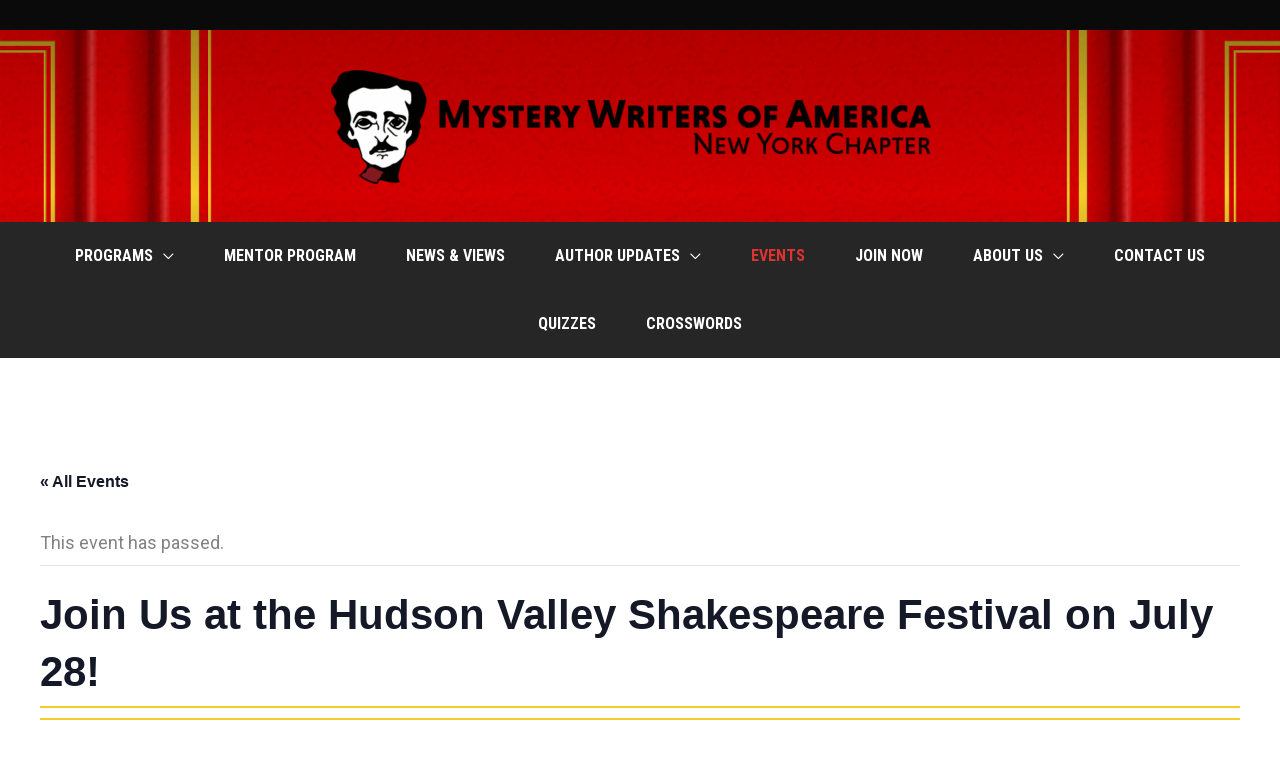

--- FILE ---
content_type: text/css
request_url: https://www.mwany.org/wp-content/uploads/astra-addon/astra-addon-695d11e5f37771-03239958.css?ver=4.12.0
body_size: 7643
content:
.ast-page-builder-template .ast-article-post{margin-bottom:2.5em}.ast-featured-post{float:none}.ast-separate-container .ast-separate-posts.ast-article-post{margin-bottom:2em}.ast-animate-hidden{visibility:hidden;opacity:0}.ast-animate-display{visibility:visible;opacity:1}.ast-no-thumb .ast-date-meta .posted-on{margin-bottom:1.5em}.ast-date-meta.circle .posted-on{border-radius:50%;overflow:hidden}.has-post-thumbnail .ast-date-meta.circle .posted-on{margin:1em}.ast-separate-container .ast-grid-1 .blog-layout-1{padding:0}.ast-separate-container .ast-grid-1 .blog-layout-2,.ast-separate-container .ast-grid-1 .blog-layout-3{padding:0;border-bottom:0}.ast-separate-container .ast-grid-2 .ast-article-post .blog-layout-2,.ast-separate-container .ast-grid-2 .ast-article-post .blog-layout-3,.ast-separate-container .ast-grid-3 .ast-article-post .blog-layout-2,.ast-separate-container .ast-grid-3 .ast-article-post .blog-layout-3,.ast-separate-container .ast-grid-4 .ast-article-post .blog-layout-2,.ast-separate-container .ast-grid-4 .ast-article-post .blog-layout-3{border-bottom:0}.ast-separate-container .blog-layout-1,.ast-separate-container .blog-layout-2,.ast-separate-container .blog-layout-3{padding:2.66666em}.ast-separate-container .ast-grid-2 .blog-layout-1,.ast-separate-container .ast-grid-2 .blog-layout-2,.ast-separate-container .ast-grid-2 .blog-layout-3,.ast-separate-container .ast-grid-3 .blog-layout-1,.ast-separate-container .ast-grid-3 .blog-layout-2,.ast-separate-container .ast-grid-3 .blog-layout-3,.ast-separate-container .ast-grid-4 .blog-layout-1,.ast-separate-container .ast-grid-4 .blog-layout-2,.ast-separate-container .ast-grid-4 .blog-layout-3{padding:1.5em}@media (max-width:1200px){.ast-separate-container .ast-grid-2 .ast-article-post:nth-child(2n+0),.ast-separate-container .ast-grid-2 .ast-article-post:nth-child(odd),.ast-separate-container .ast-grid-3 .ast-article-post:nth-child(2n+0),.ast-separate-container .ast-grid-3 .ast-article-post:nth-child(odd),.ast-separate-container .ast-grid-4 .ast-article-post:nth-child(2n+0),.ast-separate-container .ast-grid-4 .ast-article-post:nth-child(odd){padding:0}.ast-separate-container .blog-layout-1,.ast-separate-container .blog-layout-2,.ast-separate-container .blog-layout-3{padding:1.5em}}.site-content .ast-grid-2 .ast-article-post,.site-content .ast-grid-3 .ast-article-post,.site-content .ast-grid-4 .ast-article-post{background:0 0}.site-content .ast-grid-2 .ast-article-post .blog-layout-2,.site-content .ast-grid-2 .ast-article-post .blog-layout-3,.site-content .ast-grid-3 .ast-article-post .blog-layout-2,.site-content .ast-grid-3 .ast-article-post .blog-layout-3,.site-content .ast-grid-4 .ast-article-post .blog-layout-2,.site-content .ast-grid-4 .ast-article-post .blog-layout-3{border-bottom:0}.ast-page-builder-template .ast-article-post .entry-header{margin:auto auto 1em auto;padding:0}.ast-article-post .ast-post-format-audio.ast-embeded-audio .ast-date-meta .posted-on{position:relative;display:inline-block;margin-bottom:1em}hr.post-divider{height:0;margin:0}hr.ast-single-previous-hr{height:0;margin-top:2em}.ast-show-comments-data{padding:2em 6.67em}.ast-show-comments-data .ast-show-comments{cursor:pointer}.ast-show-comments-data .ast-show-comments,.ast-show-comments-data .ast-show-comments-count{max-width:640px;text-align:center;margin-left:auto;margin-right:auto}.ast-show-comments-data .ast-show-comments-count{margin-bottom:2em}.ast-pagination-circle .ast-pagination .page-numbers,.ast-pagination-square .ast-pagination .page-numbers{border-style:solid;border-width:1px;line-height:2.33333em}.ast-pagination-circle .ast-pagination .page-numbers{border-radius:50%}.ast-pagination-circle .ast-pagination .next.page-numbers,.ast-pagination-circle .ast-pagination .prev.page-numbers{border-radius:30px}@media all and (max-width:768px){#content:before{content:""}}.ast-pagination-infinite{text-align:center;margin:2.5em 0 0}.ast-page-builder-template .ast-pagination-infinite{margin:2.5em 0}.infinite-scroll .posts-navigation,.infinite-scroll.neverending .site-footer{display:none}.infinity-end.neverending .site-footer{display:block}.no-more{cursor:default}.ast-loader{display:none;margin:0 auto;min-height:58px;line-height:58px;width:70px;text-align:center}.ast-loader>div{width:18px;height:18px;background-color:#0085ba;border-radius:100%;display:inline-block;animation:sk-bouncedelay 1.4s infinite ease-in-out both}.ast-loader .ast-loader-1{animation-delay:-.32s}.ast-loader .ast-loader-2{animation-delay:-.16s}@keyframes sk-bouncedelay{0%,100%,80%{transform:scale(0)}40%{transform:scale(1)}}.ast-blog-pagination-type-infinite .ast-pagination{display:none}.blog-layout-3 .post-thumb{position:relative}.blog-layout-3 .post-thumb .posted-on{position:absolute;top:0}.blog-layout-3 .post-thumb .posted-on .entry-date span{display:block;width:100%;text-align:center}.blog-layout-3.ast-no-thumb .posted-on{position:relative;display:inline-block}.blog-layout-3{width:100%;display:inline-block;padding-bottom:2em;vertical-align:middle;border-bottom:1px solid var(--ast-border-color)}.blog-layout-3 .posted-on{left:0}.blog-layout-3 .post-content{padding-left:0;padding-right:0}@media (max-width:768px){.blog-layout-3 .ast-blog-featured-section,.blog-layout-3 .post-content{width:100%;float:none}.blog-layout-3 .ast-blog-featured-section .post-thumb{text-align:left}}.blog-layout-3 .post-thumb{padding-left:0;padding-right:0;position:relative}.blog-layout-3 .post-thumb .posted-on{position:absolute;top:0}.blog-layout-3 .post-thumb .posted-on .entry-date span{display:block;width:100%;text-align:center}.blog-layout-3.ast-no-thumb .post-thumb{width:auto;display:inline-block}.blog-layout-3.ast-no-thumb .posted-on{position:relative;display:inline-block}.ast-header-sticky-active{position:fixed!important;right:0;left:0;margin:0 auto;z-index:99}.ast-footer-sticky-active .ast-custom-footer{position:fixed!important;right:0;left:0;bottom:0;margin:0 auto;z-index:99}.ast-custom-header{position:relative;z-index:99}.ast-custom-header.ast-header-sticky-active .fl-row-content-wrap{transition:padding .3s linear}.ast-custom-header.ast-header-sticky-active .fl-module-content{transition:all .3s linear}.ast-custom-header.ast-header-sticky-active .elementor-section-wrap{transition:padding .3s linear}.ast-custom-header.ast-header-sticky-active .elementor-row>.elementor-column>.elementor-element-populated{transition:all .3s linear}.ast-shrink-custom-header .ast-custom-header.ast-sticky-shrunk .fl-row-content-wrap{transition:padding .3s linear;padding-top:5px;padding-bottom:5px;box-sizing:border-box}.ast-shrink-custom-header .ast-custom-header.ast-sticky-shrunk .fl-module-content{margin-top:5px;margin-bottom:5px;transition:all .3s linear}.ast-shrink-custom-header .ast-custom-header.ast-sticky-shrunk .fl-module-content.fl-node-content img{max-height:50px;width:auto}.ast-shrink-custom-header .ast-custom-header.ast-sticky-shrunk .elementor-section-wrap{transition:padding .3s linear;box-sizing:border-box}.ast-shrink-custom-header .ast-custom-header.ast-sticky-shrunk .elementor-section-wrap img{max-height:50px;width:auto}.ast-shrink-custom-header .ast-custom-header.ast-sticky-shrunk .elementor-row>.elementor-column>.elementor-element-populated{max-height:60px;transition:all .3s linear}.ast-custom-header.ast-header-sticky-active{top:0;width:100%;transition:ease-out}.single-advanced-hook .ast-no-title,.single-advanced-hook .hentry{margin:0}.js_active .ast-plain-container.single-advanced-hook .entry-header{margin:0}.summary.entry-summary+[CLASS*=astra-advanced-hook]{clear:both}.single-astra-advanced-hook .wp-block-buttons,.single-astra-advanced-hook .wp-block-uagb-buttons{margin-bottom:1.5em}.single-astra-advanced-hook .ast-container{flex-wrap:wrap}.single-astra-advanced-hook .ast-container>*{width:100%}.ast-default-menu-enable.ast-header-break-point .main-navigation ul .menu-item.menu-item-has-children>a,.ast-flyout-menu-enable.ast-header-break-point .main-navigation ul .menu-item.menu-item-has-children>a,.ast-fullscreen-menu-enable.ast-header-break-point .main-navigation ul .menu-item.menu-item-has-children>a{padding-right:0}.ast-fullscreen-menu-enable.ast-header-break-point .main-header-menu .menu-item{-js-display:inline-flex;display:inline-flex;flex-direction:row;flex-wrap:wrap;justify-content:center}.ast-fullscreen-menu-enable.ast-header-break-point .menu-item .menu-link{height:auto}.ast-fullscreen-menu-enable.ast-header-break-point .sub-menu{flex:1 0 100%}.ast-fullscreen-menu-enable.ast-header-break-point.admin-bar.ast-admin-bar-visible .ast-primary-menu-disabled .ast-header-custom-item .ast-merge-header-navigation-wrap,.ast-fullscreen-menu-enable.ast-header-break-point.admin-bar.ast-admin-bar-visible .site-navigation{padding-top:32px}@media screen and (max-width:782px){.ast-fullscreen-menu-enable.ast-header-break-point.admin-bar.ast-admin-bar-visible .ast-primary-menu-disabled .ast-header-custom-item .ast-merge-header-navigation-wrap,.ast-fullscreen-menu-enable.ast-header-break-point.admin-bar.ast-admin-bar-visible .site-navigation{padding-top:46px}}.ast-fullscreen-menu-enable.ast-main-header-nav-open .main-header-bar{padding-bottom:1em}.ast-fullscreen-menu-enable.ast-header-break-point .header-main-layout-2 .main-header-bar-navigation .sub-menu,.ast-fullscreen-menu-enable.ast-header-break-point .header-main-layout-3 .main-header-bar-navigation .sub-menu{text-align:center}.ast-fullscreen-menu-enable.ast-header-break-point .main-navigation{-js-display:flex;display:flex;align-items:center;justify-content:center;min-height:calc(100% - 40px)}.ast-fullscreen-menu-enable.ast-header-break-point .main-navigation ul .menu-item .menu-link{width:auto;border:none}.ast-fullscreen-menu-enable.ast-header-break-point .main-navigation ul .menu-item>div{position:static}.ast-fullscreen-menu-enable.ast-header-break-point .main-navigation .main-navigation ul .menu-item>div{position:static}.ast-fullscreen-menu-enable.ast-header-break-point .main-navigation .sub-menu .menu-item .menu-link:before{content:'';margin:0}.ast-fullscreen-menu-enable.ast-header-break-point .main-navigation .sub-menu .menu-item .menu-item .menu-link:before{content:'';margin:0}.ast-fullscreen-menu-enable.ast-header-break-point .main-navigation .sub-menu .menu-item .menu-item .menu-link:before .menu-item .menu-link:before{content:'';margin:0}.ast-fullscreen-menu-enable.ast-header-break-point .main-navigation .sub-menu .menu-item .menu-item .menu-link:before .menu-item .menu-link:before .menu-item .menu-link:before{content:'';margin-right:2px}.ast-fullscreen-menu-enable.ast-header-break-point li.ast-masthead-custom-menu-items{margin-top:0;margin-bottom:0}.ast-fullscreen-menu-enable.ast-header-break-point .ast-merge-header-navigation-wrap>li:first-child>a:before{border:none}.ast-fullscreen-menu-enable.ast-header-break-point .ast-merge-header-navigation-wrap .ast-above-header-menu-items .menu-item .menu-link,.ast-fullscreen-menu-enable.ast-header-break-point .ast-merge-header-navigation-wrap .ast-below-header-menu-items .menu-item .menu-link{width:auto;border:none}.ast-fullscreen-menu-enable.ast-header-break-point .ast-merge-header-navigation-wrap .ast-above-header-menu-items .menu-item .menu-link:before,.ast-fullscreen-menu-enable.ast-header-break-point .ast-merge-header-navigation-wrap .ast-above-header-menu-items .menu-item.menu-item-has-children .menu-link:before,.ast-fullscreen-menu-enable.ast-header-break-point .ast-merge-header-navigation-wrap .ast-below-header-menu-items .menu-item .menu-link:before,.ast-fullscreen-menu-enable.ast-header-break-point .ast-merge-header-navigation-wrap .ast-below-header-menu-items .menu-item.menu-item-has-children .menu-link:before{border-bottom:1px solid var(--ast-border-color);content:'';left:0;right:0;top:0;position:absolute}.ast-fullscreen-menu-enable.ast-header-break-point .ast-merge-header-navigation-wrap .ast-above-header-menu-items .sub-menu .menu-item .menu-link:before,.ast-fullscreen-menu-enable.ast-header-break-point .ast-merge-header-navigation-wrap .ast-below-header-menu-items .sub-menu .menu-item .menu-link:before{content:'';margin:0}.ast-fullscreen-menu-enable.ast-header-break-point .ast-merge-header-navigation-wrap .ast-above-header-menu-items .sub-menu .menu-item .menu-item .menu-link:before,.ast-fullscreen-menu-enable.ast-header-break-point .ast-merge-header-navigation-wrap .ast-below-header-menu-items .sub-menu .menu-item .menu-item .menu-link:before{content:'';margin:0}.ast-fullscreen-menu-enable.ast-header-break-point .ast-merge-header-navigation-wrap .ast-above-header-menu-items .sub-menu .menu-item .menu-item .menu-link:before .menu-item .menu-link:before,.ast-fullscreen-menu-enable.ast-header-break-point .ast-merge-header-navigation-wrap .ast-below-header-menu-items .sub-menu .menu-item .menu-item .menu-link:before .menu-item .menu-link:before{content:'';margin:0}.ast-fullscreen-menu-enable.ast-header-break-point .ast-merge-header-navigation-wrap .ast-above-header-menu-items .sub-menu .menu-item .menu-item .menu-link:before .menu-item .menu-link:before .menu-item .menu-link:before,.ast-fullscreen-menu-enable.ast-header-break-point .ast-merge-header-navigation-wrap .ast-below-header-menu-items .sub-menu .menu-item .menu-item .menu-link:before .menu-item .menu-link:before .menu-item .menu-link:before{content:'';margin-right:2px}.ast-fullscreen-menu-enable.ast-header-break-point .main-header-bar{text-align:center}.ast-fullscreen-menu-enable.ast-header-break-point .main-header-bar .main-header-bar-navigation .menu-item-has-children>.ast-menu-toggle{position:relative;right:0}.ast-fullscreen-menu-enable.ast-header-break-point .main-header-bar .main-header-bar-navigation .menu-item.menu-item-has-children>button.ast-menu-toggle{top:0}.ast-fullscreen-menu-enable.ast-header-break-point .main-header-bar .main-header-bar-navigation{padding:0}.ast-fullscreen-menu-enable.ast-header-break-point .main-header-bar-navigation{display:block!important;opacity:0;visibility:hidden;transition:opacity linear .2s,visibility linear .2s}.ast-fullscreen-menu-enable.ast-header-break-point .main-header-bar-navigation .main-header-menu{background:0 0;border-width:0;border-style:solid;border-color:var(--ast-border-color)}@media screen and (min-width:480px){.ast-fullscreen-menu-enable.ast-header-break-point .main-header-bar-navigation .main-header-menu{margin-left:40px;margin-right:40px}}.ast-fullscreen-menu-enable.ast-header-break-point .main-header-bar-navigation .main-header-menu>.menu-item:first-child>.menu-link:before{border:none}.ast-fullscreen-menu-enable.ast-header-break-point .main-header-bar-navigation .ast-merge-header-navigation-wrap .ast-above-header-menu-items,.ast-fullscreen-menu-enable.ast-header-break-point .main-header-bar-navigation .ast-merge-header-navigation-wrap .ast-below-header-menu-items,.ast-fullscreen-menu-enable.ast-header-break-point .main-header-bar-navigation .ast-merge-header-navigation-wrap div.ast-masthead-custom-menu-items{width:auto}@media screen and (min-width:480px){.ast-fullscreen-menu-enable.ast-header-break-point .main-header-bar-navigation .ast-merge-header-navigation-wrap .ast-above-header-menu-items,.ast-fullscreen-menu-enable.ast-header-break-point .main-header-bar-navigation .ast-merge-header-navigation-wrap .ast-below-header-menu-items,.ast-fullscreen-menu-enable.ast-header-break-point .main-header-bar-navigation .ast-merge-header-navigation-wrap div.ast-masthead-custom-menu-items{margin-left:40px;margin-right:40px}}.ast-fullscreen-menu-enable.ast-header-break-point .main-header-bar-navigation .ast-merge-header-navigation-wrap .ast-above-header-menu-items>li:first-child>a:before,.ast-fullscreen-menu-enable.ast-header-break-point .main-header-bar-navigation .ast-merge-header-navigation-wrap .ast-below-header-menu-items>li:first-child>a:before,.ast-fullscreen-menu-enable.ast-header-break-point .main-header-bar-navigation .ast-merge-header-navigation-wrap div.ast-masthead-custom-menu-items>li:first-child>a:before{border:none}.ast-fullscreen-menu-enable.ast-header-break-point .main-header-bar-navigation .close{position:fixed;right:0;display:block;text-align:right;height:40px;cursor:pointer;z-index:99}.ast-fullscreen-menu-enable.ast-header-break-point .main-header-bar-navigation .close:hover{opacity:1}.ast-fullscreen-menu-enable.ast-header-break-point .main-header-bar-navigation .site-navigation{position:fixed;left:0;right:0;top:0;bottom:0;height:100%;overflow-y:auto;background-color:#fff;text-align:center}.ast-fullscreen-menu-enable.ast-header-break-point .main-header-bar-navigation .site-navigation .widget_price_filter .price_slider_amount .button,.ast-fullscreen-menu-enable.ast-header-break-point .main-header-bar-navigation .site-navigation .widget_shopping_cart .woocommerce-mini-cart__buttons a{padding:10px 15px;font-weight:400}.ast-fullscreen-menu-enable.ast-header-break-point .main-header-bar-navigation .site-navigation ul.product_list_widget li a{margin-bottom:4px;line-height:1.2}.ast-fullscreen-menu-enable.ast-header-break-point .ast-primary-menu-disabled .ast-header-custom-item .ast-merge-header-navigation-wrap{position:fixed;left:0;right:0;top:0;bottom:0;height:100%;overflow-y:auto;background-color:#fff;text-align:center}.ast-fullscreen-menu-enable.ast-header-break-point .ast-primary-menu-disabled .ast-header-custom-item .ast-merge-header-navigation-wrap .widget_price_filter .price_slider_amount .button,.ast-fullscreen-menu-enable.ast-header-break-point .ast-primary-menu-disabled .ast-header-custom-item .ast-merge-header-navigation-wrap .widget_shopping_cart .woocommerce-mini-cart__buttons a{padding:10px 15px;font-weight:400}.ast-fullscreen-menu-enable.ast-header-break-point .ast-primary-menu-disabled .ast-header-custom-item .ast-merge-header-navigation-wrap ul.product_list_widget li a{margin-bottom:4px;line-height:1.2}.ast-fullscreen-menu-enable.ast-header-break-point li.ast-masthead-custom-menu-items.woocommerce-custom-menu-item{padding-left:0;padding-right:0}.ast-fullscreen-menu-enable.ast-header-break-point.ast-header-custom-item-outside .ast-primary-menu-disabled.ast-above-header-merged-responsive .ast-above-header-menu-items .menu-link{width:auto;border:none}.ast-fullscreen-menu-enable.ast-header-break-point.ast-header-custom-item-outside .ast-primary-menu-disabled.ast-below-header-merged-responsive .ast-below-header-menu-items .menu-link{width:auto;border:none}.ast-fullscreen-menu-enable .ast-button-wrap .menu-toggle.toggled .menu-toggle-icon:before{content:"\e5d2"}.ast-fullscreen-menu-overlay .ast-fullscreen-menu-enable.ast-header-break-point .ast-header-break-point .ast-header-sections-navigation a:focus,.ast-fullscreen-menu-overlay .ast-fullscreen-menu-enable.ast-header-break-point .ast-header-break-point .ast-header-sections-navigation a:hover,.ast-fullscreen-menu-overlay .ast-fullscreen-menu-enable.ast-header-break-point .ast-header-custom-item a:hover,.ast-fullscreen-menu-overlay .ast-fullscreen-menu-enable.ast-header-break-point .main-header-menu .menu-item.ast-masthead-custom-menu-items.focus,.ast-fullscreen-menu-overlay .ast-fullscreen-menu-enable.ast-header-break-point .main-header-menu .menu-item.ast-masthead-custom-menu-items:hover,.ast-fullscreen-menu-overlay .ast-fullscreen-menu-enable.ast-header-break-point .main-header-menu .menu-item.focus>.menu-link,.ast-fullscreen-menu-overlay .ast-fullscreen-menu-enable.ast-header-break-point .main-header-menu .menu-item:hover>.menu-link,.ast-fullscreen-menu-overlay .ast-fullscreen-menu-enable.ast-header-break-point .main-header-menu .menu-link:hover{background-color:transparent}.ast-fullscreen-menu-overlay .ast-fullscreen-menu-enable.ast-header-break-point #ast-fixed-header.ast-header-slide{height:100%!important;max-height:100%!important}.ast-fullscreen-menu-overlay .ast-fullscreen-menu-enable.ast-header-break-point .ast-stick-primary-below-wrapper{z-index:6}.ast-fullscreen-menu-overlay .ast-fullscreen-menu-enable.ast-header-break-point .main-header-bar{z-index:6}.ast-fullscreen-menu-overlay .ast-fullscreen-menu-enable.ast-header-break-point .main-header-bar-navigation{opacity:1;visibility:visible;overflow-y:scroll;position:fixed;left:0;right:0;top:0;bottom:0;z-index:5}.admin-bar.ast-admin-bar-visible .ast-fullscreen-menu-overlay .ast-fullscreen-menu-enable.ast-header-break-point .main-header-bar-navigation{top:32px}@media screen and (max-width:782px){.admin-bar.ast-admin-bar-visible .ast-fullscreen-menu-overlay .ast-fullscreen-menu-enable.ast-header-break-point .main-header-bar-navigation{top:46px}}.ast-fullscreen-menu-overlay .ast-fullscreen-menu-enable.ast-header-break-point .main-header-bar-navigation .site-navigation{left:0}.ast-fullscreen-menu-overlay .ast-fullscreen-menu-enable.ast-header-break-point .ast-above-header-menu-items,.ast-fullscreen-menu-overlay .ast-fullscreen-menu-enable.ast-header-break-point .ast-below-header-menu-items,.ast-fullscreen-menu-overlay .ast-fullscreen-menu-enable.ast-header-break-point .ast-header-sections-navigation{background:0 0}.ast-fullscreen-menu-overlay .ast-fullscreen-menu-enable.ast-header-break-point .site-navigation{text-align:center}.ast-fullscreen-menu-overlay .ast-fullscreen-menu-enable.ast-header-break-point .header-main-layout-1 .main-header-bar-navigation .sub-menu{text-align:center}.ast-header-break-point .ast-header-sections-navigation{border-top:1px solid var(--ast-border-color);background-color:#f9f9f9}.ast-header-break-point .ast-header-sections-navigation .ast-swap-above-header-sections .ast-above-header-section-1{order:2;justify-content:flex-end}.ast-header-break-point .ast-header-sections-navigation .ast-swap-above-header-sections .ast-above-header-section-2{order:1;justify-content:flex-start}.ast-header-break-point .ast-header-sections-navigation .ast-swap-below-header-sections .below-header-section-1{order:2;justify-content:flex-end}.ast-header-break-point .ast-header-sections-navigation .ast-swap-below-header-sections .below-header-section-2{order:1;justify-content:flex-start}.ast-fullscreen-menu-enable.ast-header-break-point .main-navigation .sub-menu .menu-item .menu-link{padding-left:0}.ast-fullscreen-menu-enable.ast-header-break-point .main-navigation .sub-menu .menu-item .menu-item .menu-link{padding-left:0}.ast-fullscreen-menu-enable.ast-header-break-point .main-navigation .sub-menu .menu-item .menu-item .menu-item .menu-link{padding-left:0}.ast-fullscreen-menu-enable.ast-header-break-point .main-navigation .sub-menu .menu-item .menu-item .menu-item .menu-item .menu-link{padding-left:0}.ast-above-header-menu .sub-menu{line-height:1.45}.ast-above-header-menu .menu-link{text-decoration:none;padding:0 1em;display:inline-block;transition:all .2s linear}.ast-above-header-menu .menu-item{position:relative;transition:all .2s linear}.ast-above-header-menu .menu-item.focus>.sub-menu,.ast-above-header-menu .menu-item:hover>.sub-menu{left:0;right:auto}.ast-above-header-menu .ast-left-align-sub-menu.focus>.sub-menu,.ast-above-header-menu .ast-left-align-sub-menu:hover>.sub-menu{right:0;left:auto}@media (min-width:769px){.ast-above-header-menu .ast-sub-menu-goes-outside.focus>.sub-menu,.ast-above-header-menu .ast-sub-menu-goes-outside:hover>.sub-menu{left:-100%}.ast-above-header-menu .ast-left-align-sub-menu .sub-menu .menu-item.focus>.sub-menu,.ast-above-header-menu .ast-left-align-sub-menu .sub-menu .menu-item:hover>.sub-menu{left:-100%}}.ast-above-header-menu .sub-menu .sub-menu{top:0}.ast-above-header-menu.submenu-with-border .sub-menu .sub-menu{top:-1px}.ast-above-header-menu .sub-menu{width:240px;background:#fff;left:-999em;position:absolute;top:100%;z-index:99999}@media (min-width:769px){.ast-above-header-menu .sub-menu .menu-item.focus>.sub-menu,.ast-above-header-menu .sub-menu .menu-item:hover>.sub-menu{left:100%;right:auto}.ast-above-header-menu .sub-menu .ast-left-align-sub-menu.focus>.sub-menu,.ast-above-header-menu .sub-menu .ast-left-align-sub-menu:focus * .sub-menu,.ast-above-header-menu .sub-menu .ast-left-align-sub-menu:hover * .sub-menu,.ast-above-header-menu .sub-menu .ast-left-align-sub-menu:hover>.sub-menu{left:-100%}}.ast-above-header-menu .sub-menu .menu-link{padding:.9em 1em;display:block;word-wrap:break-word}.ast-above-header-menu .sub-menu .menu-item.menu-item-has-children>.menu-link .icon-arrow svg{position:absolute;right:1em;top:50%;transform:translate(0,-50%) rotate(270deg)}.ast-above-header-navigation ul{list-style:none;margin:0;padding-left:0}.above-header-nav-padding-support .ast-justify-content-flex-start .ast-above-header-menu>.menu-item:first-child .menu-link{padding-left:0}.above-header-nav-padding-support .ast-justify-content-flex-start .ast-above-header-menu>.menu-item:first-child .sub-menu .menu-item .menu-link{padding-left:20px;padding-right:20px}.above-header-nav-padding-support .ast-justify-content-flex-end .ast-above-header-menu .menu-link .menu-item{padding:0 0 0 1em}.above-header-nav-padding-support .ast-justify-content-flex-end .ast-above-header-menu .menu-link .sub-menu .menu-link{padding:.9em 1em}.above-header-nav-padding-support .ast-justify-content-flex-end .ast-above-header-menu>.menu-item:last-child .menu-link{padding-right:0}.above-header-nav-padding-support.ast-header-break-point .ast-above-header-menu .menu-item .menu-link{padding:0 20px;border-bottom-width:1px;border-style:solid;border-color:var(--ast-border-color)}.ast-fullscreen-above-menu-overlay .ast-header-break-point .ast-above-header-menu .sub-menu{top:0}.ast-header-break-point .ast-above-header{line-height:3}.ast-header-break-point .ast-above-header-navigation{display:block;width:100%}.ast-header-break-point .ast-above-header-navigation ul li a{padding:0 20px;display:inline-block;width:100%;border-bottom-width:1px;border-style:solid;border-color:var(--ast-border-color)}.ast-header-break-point .ast-above-header-navigation ul .menu-item .menu-link{padding-left:30px}.ast-header-break-point .ast-above-header-navigation ul>.menu-item:first-child{border-top:0}.ast-header-break-point .ast-above-header-navigation ul ul{left:auto;right:auto}.ast-header-break-point .ast-above-header-navigation .sub-menu .menu-item .menu-item .menu-link{padding-left:40px}.ast-header-break-point .ast-above-header-navigation .sub-menu .menu-item .menu-item .menu-item .menu-link{padding-left:50px}.ast-header-break-point .ast-above-header-navigation .sub-menu .menu-item .menu-item .menu-item .menu-item .menu-link{padding-left:60px}.ast-header-break-point .ast-above-header-navigation li{width:100%}.ast-header-break-point .ast-above-header-navigation .menu-item-has-children .sub-menu{display:none}.ast-header-break-point .ast-above-header-navigation .menu-item-has-children>.ast-menu-toggle{display:inline-block;position:absolute;top:-1px;right:20px;cursor:pointer;-webkit-font-smoothing:antialiased;-moz-osx-font-smoothing:grayscale;padding:0 .907em;font-size:inherit;font-weight:400;line-height:inherit}.ast-header-break-point .ast-above-header-navigation .ast-submenu-expanded>.ast-menu-toggle::before{transform:rotateX(180deg)}.ast-header-break-point .ast-above-header-menu .sub-menu{line-height:3;top:0;position:relative;opacity:1;visibility:visible;border:0;width:auto}.ast-header-break-point .ast-above-header-menu .sub-menu .ast-left-align-sub-menu.focus>.sub-menu,.ast-header-break-point .ast-above-header-menu .sub-menu .ast-left-align-sub-menu:hover>.sub-menu{left:0}.ast-header-break-point .ast-above-header-menu .sub-menu a{border:0}.ast-header-break-point .ast-above-header-menu .ast-sub-menu-goes-outside.focus>.sub-menu,.ast-header-break-point .ast-above-header-menu .ast-sub-menu-goes-outside:hover>.sub-menu{left:auto}.ast-fullscreen-above-menu-enable.ast-header-break-point .ast-above-header-navigation ul .menu-item .menu-link{padding-left:0}.ast-fullscreen-above-menu-enable.ast-header-break-point .ast-above-header-navigation ul .menu-item .menu-item .menu-link{padding-left:0}.ast-fullscreen-above-menu-enable.ast-header-break-point .ast-above-header-navigation ul .menu-item .menu-item .menu-item .menu-link{padding-left:0}.ast-fullscreen-above-menu-enable.ast-header-break-point .ast-above-header-navigation ul .menu-item .menu-item .menu-item .menu-item .menu-link{padding-left:0}.ast-desktop .ast-above-header-menu .sub-menu{box-shadow:0 4px 10px -2px rgba(0,0,0,.1)}.ast-desktop .ast-above-header-menu .astra-full-megamenu-wrapper{box-shadow:0 4px 10px -2px rgba(0,0,0,.1)}.ast-desktop .ast-above-header-menu .astra-full-megamenu-wrapper .sub-menu{box-shadow:none}.ast-desktop .ast-above-header-menu .astra-megamenu .sub-menu{box-shadow:none}.ast-above-header{z-index:5}.ast-above-header-wrap{position:relative}.ast-above-header-wrap .ast-search-box.header-cover .search-form .search-field{font-size:1.3em}.ast-above-header-wrap .ast-search-box.header-cover #close,.ast-above-header-wrap .ast-search-box.header-cover button.button{font-size:1.5em}.ast-above-header-wrap .widget_search .search-field,.ast-above-header-wrap .widget_search .search-field:focus{width:100%;padding:.66666em 3em .66666em 1em}.ast-above-header-wrap .ast-button-wrap{display:none}.ast-above-header-section{flex:auto;align-items:center}.ast-above-header-section .widget{margin:0 .5em;display:inline-block;vertical-align:middle}.ast-above-header-section .widget a,.ast-above-header-section .widget p{margin-bottom:0}.ast-above-header-section .ast-no-widget-row .widget-title{text-transform:capitalize}.ast-above-header-section .ast-no-widget-row .no-widget-text{margin:0}.ast-above-header-section .user-select{text-align:center}.ast-above-header{background:#fff;border-bottom:1px solid var(--ast-border-color);margin-left:auto;margin-right:auto;position:relative;transition:all .2s linear}.ast-above-header .user-select{position:relative}.ast-above-header .ast-search-icon{display:block}.ast-above-header .astra-search-icon{-js-display:flex;display:flex}.ast-above-header .slide-search .search-field{background-color:#fff}.ast-above-header .slide-search .search-field:focus{background-color:#fff}.ast-above-header .ast-addon-cart-wrap{margin-top:.3em;padding:0 .6em}.ast-above-header-section-1 .ast-search-menu-icon.ast-inline-search{left:0}.ast-above-header-section-1 .ast-search-menu-icon .search-form{padding-left:3em;padding-right:0;right:auto;left:-1em}.ast-above-header-custom-menu-items,.ast-above-header-menu-items{display:none}.ast-above-header-section-2 .search-field{padding-right:0}.ast-above-header-section-1 .search-field{padding-left:0}.ast-header-break-point .ast-above-header-mobile-inline .above-header-2 .ast-above-header-section-1,.ast-header-break-point .ast-above-header-mobile-stack .above-header-2 .ast-above-header-section-1{padding:1em 0 1em 0}.ast-header-break-point.ast-header-custom-item-outside .ast-primary-menu-disabled.ast-above-header-merged-responsive .ast-mobile-menu-buttons{display:block}.ast-header-break-point.ast-above-header-hide-on-mobile .ast-above-header-wrap{display:none}.ast-header-break-point .ast-above-header-merged-responsive .ast-above-header-menu-items{display:block;width:100%}.ast-header-break-point .ast-above-header-merged-responsive .ast-above-header-wrap{order:initial}@media (max-width:544px){.ast-header-break-point .ast-above-header-merged-responsive .ast-above-header-wrap .ast-above-header-section{width:100%;display:block;text-align:center}.ast-header-break-point .ast-above-header-merged-responsive .ast-above-header-wrap .ast-above-header-section.menu-above-header{display:none}.ast-header-break-point .ast-above-header-merged-responsive .ast-above-header-wrap .ast-above-header{padding-top:0}}.ast-header-break-point .ast-above-header-merged-responsive .ast-above-header-section{padding-top:.66em;padding-bottom:.66em}.ast-header-break-point .ast-above-header-merged-responsive .ast-above-header-section .widget{margin:0 .5em;display:inline-block}.ast-header-break-point .ast-above-header-merged-responsive .ast-above-header{line-height:1.6;display:block;border-bottom-width:0}.ast-header-break-point .ast-above-header-merged-responsive .menu-above-header{display:none}.ast-header-break-point .ast-above-header-section-separated .ast-above-header-navigation{display:none;position:absolute;padding:0 20px;bottom:0;transform:translateY(100%);left:0;z-index:9;overflow-y:auto}.ast-header-break-point .ast-above-header-section-separated .ast-above-header-menu{border-top-width:1px;border-style:solid;border-color:var(--ast-border-color);background:#fff}.ast-header-break-point .ast-above-header-section-separated .ast-above-header .ast-button-wrap{display:inline-block}.ast-header-break-point .ast-above-header-section-separated .ast-above-header .ast-button-wrap .menu-above-header-toggle .mobile-menu{font-size:15px;font-size:1rem;font-weight:600}.ast-header-break-point .ast-above-header-section-separated .ast-above-header-menu.submenu-with-border .sub-menu .sub-menu{top:0}.ast-header-break-point .ast-above-header-section-separated.ast-above-header-mobile-stack .ast-above-header .ast-container{padding:0}.ast-header-break-point .ast-above-header-section-separated.ast-above-header-mobile-stack .ast-above-header-section-wrap{flex-direction:column}.ast-header-break-point .ast-above-header-section-separated.ast-above-header-mobile-stack .ast-above-header-section-1{z-index:5}.ast-header-break-point .ast-above-header-section-separated.ast-above-header-mobile-stack .ast-above-header-section-1,.ast-header-break-point .ast-above-header-section-separated.ast-above-header-mobile-stack .ast-above-header-section-2{justify-content:center;text-align:left;width:100%}.ast-header-break-point .ast-above-header-section-separated.ast-above-header-mobile-stack .ast-above-header-section-2{padding:1em 0 1em 0}.ast-header-break-point .ast-above-header-section-separated.ast-above-header-mobile-stack.ast-swap-above-header-sections .ast-above-header-section-2{padding:1em 0 1em 0}.ast-header-break-point .ast-above-header-section-separated.ast-above-header-mobile-stack.ast-swap-above-header-sections .ast-above-header-section-1{padding:0 0 1em 0}.ast-header-break-point .ast-above-header-section-separated.ast-above-header-mobile-stack.ast-swap-above-header-sections .ast-above-header-1 .ast-above-header-section-1{padding:0 0 1em 0}.ast-header-break-point .ast-above-header-section-separated.ast-above-header-mobile-stack .ast-above-header-1 .ast-above-header-section-1{padding:1em 0 0 0}.ast-header-break-point .ast-above-header-menu{display:block;margin:0 -20px}.ast-header-break-point .menu-item-has-children>.menu-link:after{display:none}.ast-header-break-point .toggle-on .ast-above-header-custom-menu-items,.ast-header-break-point .toggle-on .ast-above-header-menu-items{display:block;width:100%}.ast-header-break-point .ast-above-header-menu-items .sub-menu{list-style:none;margin:0;padding-left:0;position:relative}.ast-header-break-point .ast-above-header-menu-items .menu-item{list-style:none;position:relative}.ast-header-break-point .ast-above-header-menu-items .menu-item .menu-link{padding:0 20px;display:inline-block;width:100%;border-bottom-width:1px;border-style:solid;border-color:var(--ast-border-color)}.ast-header-break-point .ast-above-header-menu-items.main-header-menu{border-top:0}.ast-header-break-point .ast-above-header-section-wrap{min-height:initial}.ast-header-break-point .site-header{-js-display:flex;display:flex;flex-direction:column}.ast-header-break-point .main-header-bar-wrap{order:0}.ast-header-break-point .ast-button-wrap .menu-above-header-toggle.toggled .menu-toggle-icon:before{content:"\e5cd"}.ast-header-break-point .menu-above-header-toggle{padding:0 .5em;width:auto;text-align:center}.ast-header-break-point .header-main-layout-2 .menu-above-header-toggle{margin-right:0}.ast-header-break-point .ast-above-header{line-height:3}.ast-header-break-point .ast-above-header .ast-search-menu-icon .search-field{max-height:initial}.ast-header-break-point .ast-above-header .ast-addon-cart-wrap{display:inline-block}.ast-header-break-point .ast-above-header-section-2{padding-top:.66em;padding-bottom:.66em}.ast-header-break-point .ast-above-header-section .widget{margin:.5em 0;display:block}.ast-header-break-point.ast-woocommerce-cart-menu .ast-above-header .ast-site-header-cart{padding:0}@media (max-width:544px){.ast-above-header{padding-top:.5em}}.ast-above-header-section-1 .ast-edd-site-header-cart:focus .widget_edd_cart_widget,.ast-above-header-section-1 .ast-edd-site-header-cart:hover .widget_edd_cart_widget{right:auto;left:0}.ast-above-header-section-1 .ast-edd-site-header-cart .widget_edd_cart_widget{right:-999em;left:auto}.ast-above-header-section-1 .ast-edd-site-header-cart .widget_edd_cart_widget:after,.ast-above-header-section-1 .ast-edd-site-header-cart .widget_edd_cart_widget:before{left:8px;right:auto}.ast-above-header-section-1 .ast-edd-site-header-cart .widget_edd_cart_widget:after{margin-left:-2px}body.ast-padded-layout::after,body.ast-padded-layout::before{background:inherit;content:"";display:block;height:0;left:0;position:fixed;width:100%;z-index:999}body.ast-padded-layout::after{bottom:0}body.ast-padded-layout{background-attachment:fixed}body.ast-padded-layout::before{top:0}@media (min-width:44.375em){body.ast-padded-layout.admin-bar::before{top:46px}}@media (min-width:48.9375em){body.ast-padded-layout.admin-bar::before{top:32px}}.elementor-page.ast-box-layout #page,.elementor-page.ast-padded-layout #page{overflow:hidden}.siteorigin-panels.ast-box-layout #page,.siteorigin-panels.ast-padded-layout #page{overflow:hidden}.ast-separate-container.ast-box-layout #content .ast-container{padding-left:0;padding-right:0}@media (max-width:768px){.ast-separate-container.ast-box-layout #content .ast-container{padding-left:20px;padding-right:20px}}@media (max-width:544px){.ast-separate-container.ast-box-layout #content .ast-container{padding-left:.54em;padding-right:.54em}}.js_active .ast-box-layout #page,.js_active .ast-padded-layout #page{overflow:hidden}.js_active .ast-box-layout.ast-page-builder-template .vc_row[data-vc-full-width],.js_active .ast-padded-layout.ast-page-builder-template .vc_row[data-vc-full-width]{max-width:100%;left:0!important}.ast-sticky-active{position:fixed!important;right:0;left:0;margin:0 auto}.ast-nav-up{transform:translateY(-100%)}.site-header .sticky-custom-logo{display:none}.ast-primary-sticky-header-active li.ast-masthead-custom-menu-items a,.ast-primary-sticky-header-active li.ast-masthead-custom-menu-items a:focus,.ast-primary-sticky-header-active li.ast-masthead-custom-menu-items a:hover{background:0 0}.ast-fullscreen-active .ast-above-header,.ast-offcanvas-active .ast-above-header{z-index:4}.ast-fullscreen-active .ast-above-header.ast-sticky-active,.ast-offcanvas-active .ast-above-header.ast-sticky-active{z-index:0}#ast-fixed-header{position:fixed;visibility:hidden;top:0;left:0;width:100%}#ast-fixed-header .main-header-bar{box-shadow:0 1px 2px rgba(0,0,0,.2)}#ast-fixed-header.ast-header-slide{transform:translateY(-100%);transition:transform .3s linear,top .3s linear,visibility .3s linear}#ast-fixed-header.ast-header-fade{opacity:0;transition:opacity .3s linear}.main-header-bar.ast-sticky-active{box-shadow:0 2px 10px 0 rgba(36,50,66,.075)}.ast-sticky-custom-logo .ast-header-sticked .custom-logo-link,.ast-sticky-custom-logo .ast-header-sticked .custom-mobile-logo-link{display:none}.ast-sticky-custom-logo .ast-header-sticked .sticky-custom-logo{display:inline-block}.ast-sticky-custom-logo.ast-primary-sticky-header-active.ast-header-break-point.ast-replace-site-logo-transparent.ast-theme-transparent-header .transparent-custom-logo{display:none}.ast-header-stick-fade-active .ast-sticky-custom-logo.ast-primary-sticky-header-active.ast-header-break-point.ast-replace-site-logo-transparent.ast-theme-transparent-header .transparent-custom-logo,.ast-header-stick-scroll-active .ast-sticky-custom-logo.ast-primary-sticky-header-active.ast-header-break-point.ast-replace-site-logo-transparent.ast-theme-transparent-header .transparent-custom-logo,.ast-header-stick-slide-active .ast-sticky-custom-logo.ast-primary-sticky-header-active.ast-header-break-point.ast-replace-site-logo-transparent.ast-theme-transparent-header .transparent-custom-logo{display:inline-block}.ast-sticky-main-shrink .ast-sticky-shrunk .main-header-bar,.ast-sticky-main-shrink .ast-sticky-shrunk.main-header-bar{line-height:55px}.ast-sticky-main-shrink .ast-sticky-shrunk .main-header-bar .ast-site-identity,.ast-sticky-main-shrink .ast-sticky-shrunk.main-header-bar .ast-site-identity{padding-top:.5em;padding-bottom:.5em}.ast-sticky-main-shrink .ast-sticky-shrunk .site-navigation{line-height:3}.ast-sticky-main-shrink .ast-sticky-shrunk .site-logo-img img{max-height:55px!important;width:auto}.ast-sticky-main-shrink.ast-header-break-point .ast-sticky-shrunk .main-header-bar,.ast-sticky-main-shrink.ast-header-break-point .ast-sticky-shrunk.main-header-bar{padding-bottom:0}.ast-sticky-main-shrink.ast-header-break-point .ast-sticky-shrunk .ast-mobile-menu-buttons{line-height:0;padding-bottom:.5em}.ast-sticky-main-shrink.ast-header-break-point .ast-sticky-shrunk .site-branding{padding-bottom:.5em}.ast-sticky-above-shrink .ast-sticky-shrunk .ast-above-header-bar .ast-site-identity,.ast-sticky-above-shrink .ast-sticky-shrunk.ast-above-header-bar .ast-site-identity{padding-top:.5em;padding-bottom:.5em}.ast-sticky-above-shrink .ast-sticky-shrunk .site-navigation{line-height:3}.ast-sticky-above-shrink .ast-sticky-shrunk .site-logo-img img{max-height:55px;width:auto}.ast-sticky-above-shrink.ast-header-break-point .ast-sticky-shrunk .ast-above-header-bar,.ast-sticky-above-shrink.ast-header-break-point .ast-sticky-shrunk.ast-above-header-bar{padding-bottom:0}.ast-sticky-above-shrink.ast-header-break-point .ast-sticky-shrunk .ast-mobile-menu-buttons{line-height:0;padding-bottom:.5em}.ast-sticky-above-shrink.ast-header-break-point .ast-sticky-shrunk .site-branding{padding-bottom:.5em}.ast-sticky-below-shrink .ast-sticky-shrunk .ast-below-header-bar .ast-site-identity,.ast-sticky-below-shrink .ast-sticky-shrunk.ast-below-header-bar .ast-site-identity{padding-top:.5em;padding-bottom:.5em}.ast-sticky-below-shrink .ast-sticky-shrunk .site-navigation{line-height:3}.ast-sticky-below-shrink .ast-sticky-shrunk .site-logo-img img{max-height:55px;width:auto}.ast-sticky-below-shrink.ast-header-break-point .ast-sticky-shrunk .ast-below-header-bar,.ast-sticky-below-shrink.ast-header-break-point .ast-sticky-shrunk.ast-below-header-bar{padding-bottom:0}.ast-sticky-below-shrink.ast-header-break-point .ast-sticky-shrunk .ast-mobile-menu-buttons{line-height:0;padding-bottom:.5em}.ast-sticky-below-shrink.ast-header-break-point .ast-sticky-shrunk .site-branding{padding-bottom:.5em}.ast-header-break-point .ast-sticky-active .sticky-custom-logo img{display:block}.ast-header-break-point .ast-has-mobile-header-logo .ast-header-sticked .sticky-custom-logo img{display:block}.ast-header-break-point .ast-has-mobile-header-logo .ast-header-sticked .ast-mobile-header-logo{display:none}.ast-header-break-point .ast-header-sticked .sticky-custom-logo img{display:block}.ast-header-break-point.ast-inherit-site-logo-sticky .ast-has-mobile-header-logo .ast-header-sticked .custom-logo-link img{display:none}.ast-header-break-point.ast-inherit-site-logo-sticky .ast-has-mobile-header-logo .ast-header-sticked .custom-mobile-logo-link img{display:inline-block}.above-header-toggle-on .main-header-bar{z-index:1}.ast-main-header-nav-open.ast-hfb-header #ast-fixed-header .ast-mobile-header-wrap .ast-mobile-header-content{display:none}.ast-main-header-nav-open.ast-hfb-header #ast-fixed-header .ast-desktop-header-content{display:none}.ast-main-header-nav-open.ast-hfb-header .ast-mobile-header-wrap .ast-mobile-header-content{display:block}.ast-main-header-nav-open.ast-hfb-header .ast-desktop-header-content{display:block}.ast-header-stick-fade-active .ast-main-header-nav-open.ast-hfb-header #ast-fixed-header .ast-mobile-header-wrap .ast-mobile-header-content,.ast-header-stick-scroll-active .ast-main-header-nav-open.ast-hfb-header #ast-fixed-header .ast-mobile-header-wrap .ast-mobile-header-content,.ast-header-stick-slide-active .ast-main-header-nav-open.ast-hfb-header #ast-fixed-header .ast-mobile-header-wrap .ast-mobile-header-content{display:block}.ast-header-stick-fade-active .ast-main-header-nav-open.ast-hfb-header #ast-fixed-header .ast-desktop-header-content,.ast-header-stick-scroll-active .ast-main-header-nav-open.ast-hfb-header #ast-fixed-header .ast-desktop-header-content,.ast-header-stick-slide-active .ast-main-header-nav-open.ast-hfb-header #ast-fixed-header .ast-desktop-header-content{display:block}.ast-header-stick-fade-active .ast-main-header-nav-open.ast-hfb-header #masthead>.ast-mobile-header-wrap .ast-mobile-header-content,.ast-header-stick-scroll-active .ast-main-header-nav-open.ast-hfb-header #masthead>.ast-mobile-header-wrap .ast-mobile-header-content,.ast-header-stick-slide-active .ast-main-header-nav-open.ast-hfb-header #masthead>.ast-mobile-header-wrap .ast-mobile-header-content{display:none}.ast-header-stick-fade-active .ast-main-header-nav-open.ast-hfb-header #masthead>.ast-desktop-header-content,.ast-header-stick-scroll-active .ast-main-header-nav-open.ast-hfb-header #masthead>.ast-desktop-header-content,.ast-header-stick-slide-active .ast-main-header-nav-open.ast-hfb-header #masthead>.ast-desktop-header-content{display:none}.ast-header-stick-fade-active.ast-off-canvas-active .ast-main-header-nav-open.ast-hfb-header #ast-fixed-header .ast-mobile-header-wrap .ast-mobile-header-content,.ast-header-stick-scroll-active.ast-off-canvas-active .ast-main-header-nav-open.ast-hfb-header #ast-fixed-header .ast-mobile-header-wrap .ast-mobile-header-content,.ast-header-stick-slide-active.ast-off-canvas-active .ast-main-header-nav-open.ast-hfb-header #ast-fixed-header .ast-mobile-header-wrap .ast-mobile-header-content{display:none}.ast-header-stick-fade-active.ast-off-canvas-active .ast-main-header-nav-open.ast-hfb-header #ast-fixed-header .ast-desktop-header-content,.ast-header-stick-scroll-active.ast-off-canvas-active .ast-main-header-nav-open.ast-hfb-header #ast-fixed-header .ast-desktop-header-content,.ast-header-stick-slide-active.ast-off-canvas-active .ast-main-header-nav-open.ast-hfb-header #ast-fixed-header .ast-desktop-header-content{display:none}.ast-above-sticky-header-active.ast-main-header-nav-open.ast-hfb-header #masthead>#ast-desktop-header .ast-desktop-header-content,.ast-above-sticky-header-active.ast-main-header-nav-open.ast-hfb-header #masthead>.ast-mobile-header-wrap .ast-mobile-header-content,.ast-above-sticky-header-active.ast-main-header-nav-open.astra-hfb-header #masthead>#ast-desktop-header .ast-desktop-header-content,.ast-above-sticky-header-active.ast-main-header-nav-open.astra-hfb-header #masthead>.ast-mobile-header-wrap .ast-mobile-header-content,.ast-below-sticky-header-active.ast-main-header-nav-open.ast-hfb-header #masthead>#ast-desktop-header .ast-desktop-header-content,.ast-below-sticky-header-active.ast-main-header-nav-open.ast-hfb-header #masthead>.ast-mobile-header-wrap .ast-mobile-header-content,.ast-below-sticky-header-active.ast-main-header-nav-open.astra-hfb-header #masthead>#ast-desktop-header .ast-desktop-header-content,.ast-below-sticky-header-active.ast-main-header-nav-open.astra-hfb-header #masthead>.ast-mobile-header-wrap .ast-mobile-header-content,.ast-primary-sticky-header-active.ast-main-header-nav-open.ast-hfb-header #masthead>#ast-desktop-header .ast-desktop-header-content,.ast-primary-sticky-header-active.ast-main-header-nav-open.ast-hfb-header #masthead>.ast-mobile-header-wrap .ast-mobile-header-content,.ast-primary-sticky-header-active.ast-main-header-nav-open.astra-hfb-header #masthead>#ast-desktop-header .ast-desktop-header-content,.ast-primary-sticky-header-active.ast-main-header-nav-open.astra-hfb-header #masthead>.ast-mobile-header-wrap .ast-mobile-header-content{position:fixed}.site-above-header-wrap,.site-below-header-wrap,.site-primary-header-wrap{transition:all .2s linear}.ast-header-stick-slide-active .ast-flyout-menu-enable.ast-header-break-point #masthead>.main-header-bar-navigation{display:none!important}.ast-header-stick-fade-active .ast-flyout-menu-enable.ast-header-break-point #masthead>.main-header-bar-navigation{display:none!important}.ast-flyout-menu-overlay .ast-stick-primary-below-wrapper.ast-sticky-active{z-index:5}.ast-fullscreen-menu-overlay #ast-fixed-header{z-index:9}.ast-flyout-menu-enable.ast-primary-sticky-enabled .ast-stick-primary-below-wrapper,.ast-flyout-menu-enable.ast-primary-sticky-enabled .main-header-bar{overflow-y:unset!important}#ast-mobile-header .content-align-flex-start{max-height:60vh;overflow:auto}.astra-full-megamenu-wrapper{z-index:99999}.ast-desktop .ast-mega-menu-enabled .astra-megamenu-li .astra-megamenu.sub-menu>.menu-item{display:none}.ast-desktop .ast-mega-menu-enabled .astra-megamenu-li.ast-mm-has-desc>.menu-link{vertical-align:middle;text-align:center}.ast-desktop .ast-mega-menu-enabled .astra-megamenu-li .menu-item:hover>.menu-link{background-color:transparent}.ast-desktop .ast-mega-menu-enabled .astra-megamenu-li .astra-megamenu{opacity:0;visibility:hidden}.ast-desktop .ast-mega-menu-enabled .astra-megamenu-li .astra-megamenu-focus .menu-item>.menu-link{background-color:transparent}.ast-desktop .ast-mega-menu-enabled .astra-megamenu-li .astra-megamenu.astra-megamenu-focus{opacity:1;visibility:visible;-js-display:flex;display:flex;padding:15px}.ast-desktop .ast-mega-menu-enabled .astra-megamenu-li .astra-megamenu.astra-megamenu-focus.sub-menu>.menu-item{padding-left:15px;padding-right:15px;display:block;flex:1;opacity:1}.ast-desktop .ast-mega-menu-enabled .astra-megamenu-li .astra-megamenu.astra-megamenu-focus.sub-menu>.menu-item:first-child{padding-left:0}.ast-desktop .ast-mega-menu-enabled .astra-megamenu-li .astra-megamenu.astra-megamenu-focus.sub-menu>.menu-item:last-child{padding-right:0}.ast-desktop .ast-mega-menu-enabled .astra-megamenu-li .astra-megamenu.astra-megamenu-focus.sub-menu.col-2 .menu-item{width:50%}.ast-desktop .ast-mega-menu-enabled .astra-megamenu-li .astra-megamenu.astra-megamenu-focus.sub-menu.col-3 .menu-item{width:33.33%}.ast-desktop .ast-mega-menu-enabled .astra-megamenu-li .astra-megamenu.astra-megamenu-focus.sub-menu.col-4 .menu-item{width:25%}.ast-desktop .ast-mega-menu-enabled .astra-megamenu-li .astra-megamenu.astra-megamenu-focus.sub-menu .menu-item:last-child{border-right:none}.ast-desktop .ast-mega-menu-enabled .astra-megamenu-li .astra-megamenu.astra-megamenu-focus .sub-menu{background-color:transparent;display:block;opacity:1;visibility:visible;transform:none}.ast-desktop .ast-mega-menu-enabled .astra-megamenu-li .astra-megamenu.astra-megamenu-focus .astra-nested-sub-menu .menu-item .menu-link{padding-left:24px}.ast-desktop .ast-mega-menu-enabled .astra-megamenu-li .astra-megamenu.astra-megamenu-focus .astra-nested-sub-menu .astra-nested-sub-menu .menu-item .menu-link{padding-left:48px}.ast-desktop .ast-mega-menu-enabled .astra-megamenu-li .astra-megamenu.astra-megamenu-focus.sub-menu .sub-menu{border:none}.ast-desktop .ast-mega-menu-enabled .astra-megamenu-li .astra-megamenu.astra-megamenu-focus.sub-menu>.menu-item .sub-menu{position:static;width:100%;margin:auto}.ast-desktop .ast-mega-menu-enabled .astra-megamenu-li .astra-megamenu.astra-megamenu-focus.sub-menu>.menu-item .sub-menu .menu-item{width:100%}.ast-desktop .ast-mega-menu-enabled .astra-megamenu-li .astra-megamenu.astra-megamenu-focus>.menu-item{padding-left:15px;padding-right:15px}.ast-desktop .ast-mega-menu-enabled .astra-megamenu-li .astra-megamenu.astra-megamenu-focus>.menu-item:first-child{padding-left:0}.ast-desktop .ast-mega-menu-enabled .astra-megamenu-li .astra-megamenu.astra-megamenu-focus>.menu-item:last-child{padding-right:0}.ast-desktop .ast-mega-menu-enabled .astra-megamenu-li .astra-megamenu .ast-header-navigation-arrow{display:none}.ast-desktop .ast-mega-menu-enabled .astra-megamenu-li .astra-full-megamenu-wrapper.astra-megamenu-wrapper-focus{opacity:1;visibility:visible}.ast-desktop .ast-mega-menu-enabled .astra-megamenu-li .astra-full-megamenu-wrapper.astra-megamenu-wrapper-focus .astra-megamenu.astra-megamenu-focus{-js-display:flex;display:flex}.ast-desktop .ast-mega-menu-enabled .astra-megamenu-li .astra-full-megamenu-wrapper .astra-mega-menu-width-full-stretched{width:100%}.ast-desktop .ast-mega-menu-enabled .astra-megamenu-li .astra-full-megamenu-wrapper .astra-mega-menu-width-full-stretched .ast-mm-template-content{padding:0}.ast-desktop .ast-mega-menu-enabled .menu-item-has-children.astra-megamenu-li.menu-item .astra-megamenu.sub-menu .menu-item>.menu-link::after{content:''}.ast-desktop .ast-mega-menu-enabled .menu-item-has-children.astra-megamenu-li.menu-item .astra-megamenu.sub-menu .menu-item>.menu-link .ast-icon.icon-arrow{display:none}.ast-desktop .ast-mega-menu-enabled .astra-megamenu-li .sub-menu .menu-link,.ast-desktop .ast-mega-menu-enabled.submenu-with-border .astra-megamenu-li .sub-menu .menu-link{border:none}.ast-desktop .ast-mega-menu-enabled .astra-megamenu-li:hover .astra-megamenu{opacity:1;visibility:visible;-js-display:flex;display:flex;padding:15px}.ast-desktop .ast-mega-menu-enabled .astra-megamenu-li:hover .astra-megamenu>.menu-item{padding-left:15px;padding-right:15px}.ast-desktop .ast-mega-menu-enabled .astra-megamenu-li:hover .astra-megamenu>.menu-item:first-child{padding-left:0}.ast-desktop .ast-mega-menu-enabled .astra-megamenu-li:hover .astra-megamenu>.menu-item:last-child{padding-right:0}.ast-desktop .ast-mega-menu-enabled .astra-megamenu-li:hover .astra-megamenu>.menu-item{padding-left:15px;padding-right:15px}.ast-desktop .ast-mega-menu-enabled .astra-megamenu-li:hover .astra-megamenu>.menu-item:first-child{padding-left:0}.ast-desktop .ast-mega-menu-enabled .astra-megamenu-li:hover .astra-megamenu>.menu-item:last-child{padding-right:0}.ast-desktop .ast-mega-menu-enabled .astra-megamenu-li:hover .astra-megamenu.col-2 .menu-item{width:50%}.ast-desktop .ast-mega-menu-enabled .astra-megamenu-li:hover .astra-megamenu.col-3 .menu-item{width:33.33%}.ast-desktop .ast-mega-menu-enabled .astra-megamenu-li:hover .astra-megamenu.col-4 .menu-item{width:25%}.ast-desktop .ast-mega-menu-enabled .astra-megamenu-li:hover .astra-megamenu>.menu-item{display:block;flex:1;opacity:1}.ast-desktop .ast-mega-menu-enabled .astra-megamenu-li:hover .astra-megamenu .sub-menu{background-color:transparent;display:block;opacity:1;visibility:visible;transform:none}.ast-desktop .ast-mega-menu-enabled .astra-megamenu-li:hover .astra-megamenu .astra-nested-sub-menu .menu-item .menu-link{padding-left:24px}.ast-desktop .ast-mega-menu-enabled .astra-megamenu-li:hover .astra-megamenu .astra-nested-sub-menu .astra-nested-sub-menu .menu-item .menu-link{padding-left:48px}.ast-desktop .ast-mega-menu-enabled .astra-megamenu-li:hover .astra-megamenu.sub-menu .sub-menu{border:none}.ast-desktop .ast-mega-menu-enabled .astra-megamenu-li:hover .astra-megamenu.sub-menu>.menu-item .sub-menu{position:static;width:100%;margin:auto}.ast-desktop .ast-mega-menu-enabled .astra-megamenu-li:hover .astra-megamenu.sub-menu>.menu-item .sub-menu .menu-item{width:100%}.ast-desktop .ast-mega-menu-enabled .astra-megamenu-li:hover .astra-megamenu.sub-menu .menu-item:last-child{border-right:none}.ast-desktop .ast-mega-menu-enabled .astra-megamenu-li:hover .astra-full-megamenu-wrapper{opacity:1;visibility:visible}.ast-desktop .ast-mega-menu-enabled .astra-megamenu-li:hover .astra-full-megamenu-wrapper .astra-megamenu{-js-display:flex;display:flex}.ast-desktop .ast-mega-menu-enabled :not(.menu-container-width-mega).astra-megamenu-li:hover .astra-megamenu .sub-menu .menu-item{width:100%}.ast-desktop .ast-mega-menu-enabled :not(.menu-container-width-mega).astra-megamenu-li:hover .astra-megamenu.sub-menu .menu-item .sub-menu{min-width:100%}.ast-desktop .ast-mega-menu-enabled :not(.menu-container-width-mega).astra-megamenu-li .astra-megamenu.astra-megamenu-focus .sub-menu .menu-item{width:100%}.ast-desktop .ast-mega-menu-enabled :not(.menu-container-width-mega).astra-megamenu-li .astra-megamenu.astra-megamenu-focus.sub-menu .menu-item .sub-menu{min-width:100%}.ast-desktop .ast-mega-menu-enabled .astra-full-megamenu-wrapper{background:#fff;position:absolute;opacity:0;visibility:hidden;top:100%}.ast-desktop .ast-mega-menu-enabled .astra-full-megamenu-wrapper .astra-megamenu.sub-menu{display:none;position:relative;left:0;top:0;margin:0 auto;padding-left:0;padding-right:0;border-width:0}.ast-desktop .ast-mega-menu-enabled .astra-full-megamenu-wrapper .astra-mega-menu-width-full-stretched.sub-menu{padding:15px}.ast-desktop .ast-mega-menu-enabled .ast-hide-menu-item+.ast-mm-custom-content{margin-top:.9em}.ast-desktop .ast-mega-menu-enabled .menu-item-heading:not(.menu-item-has-children)>a{margin-bottom:.9em}.ast-desktop .ast-above-header-menu .astra-megamenu-li .sub-menu .menu-item.current-menu-ancestor>.menu-link,.ast-desktop .ast-below-header-menu .astra-megamenu-li .sub-menu .menu-item.current-menu-ancestor>.menu-link,.ast-desktop .main-header-menu .astra-megamenu-li .sub-menu .menu-item.current-menu-ancestor>.menu-link{background-color:transparent}.ast-desktop .ast-above-header-menu .astra-megamenu-li .sub-menu .menu-item-heading .menu-text,.ast-desktop .ast-below-header-menu .astra-megamenu-li .sub-menu .menu-item-heading .menu-text,.ast-desktop .main-header-menu .astra-megamenu-li .sub-menu .menu-item-heading .menu-text{vertical-align:text-top}.ast-desktop .ast-mm-custom-text-content,.ast-desktop .ast-mm-template-content{padding:0 1em}.ast-desktop .ast-mm-custom-text-content{margin-bottom:.9em}.ast-desktop .ast-below-header .ast-mm-custom-text-content,.ast-desktop .ast-below-header .ast-mm-template-content{padding:.9em 1em}.ast-desktop .submenu-with-border .astra-full-megamenu-wrapper{border-width:1px;border-style:solid}.ast-desktop .ast-mm-widget-content a{display:initial}.ast-desktop .ast-mm-widget-content .ast-mm-widget-item{padding:1.5em;margin-bottom:.9em}.ast-desktop .ast-mm-widget-content .ast-search-submit{display:none}.ast-desktop .submenu-with-border .astra-megamenu{border-width:1px}.ast-menu-description{line-height:1.6;display:block;font-size:.8em;padding:2px 0}.site-header a .ast-menu-description,.site-header a .sub-arrow{transition:none}.site-header .menu-text{transition:none}.ast-header-break-point .ast-menu-description{line-height:inherit}.astra-mm-highlight-label{font-size:.7em;margin-left:5px;line-height:normal;padding:3px 6px;border-radius:2px}.ast-desktop .ast-hide-menu-item{display:none}.ast-desktop .ast-mega-menu-enabled .ast-hide-menu-item{display:none}.ast-desktop .ast-mega-menu-enabled.ast-above-header-menu>.menu-item-has-children>.menu-link::after,.ast-desktop .ast-mega-menu-enabled.ast-below-header-menu>.menu-item-has-children>.menu-link::after,.ast-desktop .ast-mega-menu-enabled.main-header-menu>.menu-item-has-children>.menu-link::after{content:'';margin:0}.ast-desktop .ast-mega-menu-enabled.ast-above-header-menu .sub-menu .menu-item.menu-item-has-children>.menu-link .sub-arrow:after,.ast-desktop .ast-mega-menu-enabled.ast-below-header-menu .sub-menu .menu-item.menu-item-has-children>.menu-link .sub-arrow:after,.ast-desktop .ast-mega-menu-enabled.main-header-menu .sub-menu .menu-item.menu-item-has-children>.menu-link .sub-arrow:after{transform:rotate(-90deg)}.ast-desktop .ast-mega-menu-enabled.ast-above-header-menu .sub-menu .menu-item.menu-item-has-children>.menu-link .sub-arrow,.ast-desktop .ast-mega-menu-enabled.ast-below-header-menu .sub-menu .menu-item.menu-item-has-children>.menu-link .sub-arrow,.ast-desktop .ast-mega-menu-enabled.main-header-menu .sub-menu .menu-item.menu-item-has-children>.menu-link .sub-arrow{position:absolute;right:5%;top:50%;transform:translateY(-50%)}.ast-desktop .ast-mega-menu-enabled.ast-above-header-menu .ast-masthead-custom-menu-items a:focus,.ast-desktop .ast-mega-menu-enabled.ast-above-header-menu .ast-masthead-custom-menu-items a:hover,.ast-desktop .ast-mega-menu-enabled.ast-below-header-menu .ast-masthead-custom-menu-items a:focus,.ast-desktop .ast-mega-menu-enabled.ast-below-header-menu .ast-masthead-custom-menu-items a:hover,.ast-desktop .ast-mega-menu-enabled.main-header-menu .ast-masthead-custom-menu-items a:focus,.ast-desktop .ast-mega-menu-enabled.main-header-menu .ast-masthead-custom-menu-items a:hover{background:0 0}.ast-builder-menu-mobile .ast-mega-menu-enabled.main-header-menu .menu-item-has-children.astra-megamenu-li>.menu-link .sub-arrow:after,.ast-builder-menu-mobile .ast-mega-menu-enabled.main-header-menu .menu-item-has-children>.menu-link .sub-arrow:after,.ast-header-break-point .ast-mega-menu-enabled.main-header-menu .menu-item-has-children.astra-megamenu-li>.menu-link .sub-arrow:after,.ast-header-break-point .ast-mega-menu-enabled.main-header-menu .menu-item-has-children>.menu-link .sub-arrow:after{display:none}.ast-disable-link{cursor:default}.ast-desktop .ast-mega-menu-enabled.ast-above-header-menu .sub-menu .menu-item.menu-item-heading:focus>.menu-link,.ast-desktop .ast-mega-menu-enabled.ast-above-header-menu .sub-menu .menu-item.menu-item-heading:hover>.menu-link,.ast-desktop .ast-mega-menu-enabled.ast-above-header-menu .sub-menu .menu-item.menu-item-heading>.menu-link:hover{background:0 0}.ast-desktop .ast-mega-menu-enabled.ast-below-header-menu .sub-menu .menu-item.menu-item-heading:focus>.menu-link,.ast-desktop .ast-mega-menu-enabled.ast-below-header-menu .sub-menu .menu-item.menu-item-heading:hover>.menu-link,.ast-desktop .ast-mega-menu-enabled.ast-below-header-menu .sub-menu .menu-item.menu-item-heading>.menu-link:hover{background:0 0}.ast-desktop .ast-mega-menu-enabled.main-header-menu .sub-menu .menu-item.menu-item-heading>.menu-link{background:0 0}.ast-desktop .ast-above-header-menu .astra-mega-menu-width-full,.ast-desktop .ast-above-header-menu .astra-mega-menu-width-full-stretched,.ast-desktop .ast-below-header-menu .astra-mega-menu-width-full,.ast-desktop .ast-below-header-menu .astra-mega-menu-width-full-stretched,.ast-desktop .astra-mega-menu-width-full,.ast-desktop .astra-mega-menu-width-full-stretched{background:0 0}.ast-desktop .main-header-menu>.menu-item .astra-full-megamenu-wrapper:before{position:absolute;content:'';top:0;left:0;width:100%;transform:translateY(-100%)}.ast-desktop .main-header-menu.ast-menu-shadow .astra-full-megamenu-wrapper .sub-menu{box-shadow:none}.ast-desktop .main-header-menu.ast-menu-shadow .astra-megamenu .sub-menu{box-shadow:none}.ast-desktop .main-header-menu.ast-menu-shadow .astra-full-megamenu-wrapper{box-shadow:0 4px 10px -2px rgba(0,0,0,.1)}.ast-header-break-point .ast-above-header .sub-menu .menu-item .ast-hide-menu-item,.ast-header-break-point .ast-below-header .sub-menu .menu-item .ast-hide-menu-item,.ast-header-break-point .main-navigation .sub-menu .menu-item .ast-hide-menu-item{display:none}.ast-header-break-point .ast-above-header .sub-menu .menu-item .ast-hide-menu-item+.ast-menu-toggle,.ast-header-break-point .ast-below-header .sub-menu .menu-item .ast-hide-menu-item+.ast-menu-toggle,.ast-header-break-point .main-navigation .sub-menu .menu-item .ast-hide-menu-item+.ast-menu-toggle{display:none}.ast-header-break-point .ast-above-header .sub-menu .menu-item .ast-hide-menu-item+.ast-menu-toggle+.sub-menu,.ast-header-break-point .ast-below-header .sub-menu .menu-item .ast-hide-menu-item+.ast-menu-toggle+.sub-menu,.ast-header-break-point .main-navigation .sub-menu .menu-item .ast-hide-menu-item+.ast-menu-toggle+.sub-menu{display:block!important}.ast-header-break-point .ast-above-header .sub-menu .menu-item .ast-hide-menu-item+.ast-menu-toggle+.ast-mm-custom-content+.sub-menu,.ast-header-break-point .ast-below-header .sub-menu .menu-item .ast-hide-menu-item+.ast-menu-toggle+.ast-mm-custom-content+.sub-menu,.ast-header-break-point .main-navigation .sub-menu .menu-item .ast-hide-menu-item+.ast-menu-toggle+.ast-mm-custom-content+.sub-menu{display:block!important}.ast-hidden{display:none!important}.rtl.ast-desktop .ast-mega-menu-enabled .astra-megamenu-li:hover .astra-full-megamenu-wrapper .astra-megamenu{right:0}.main-header-bar-wrap .ast-search-box.header-cover{z-index:7}.ast-below-header-wrap .ast-search-box.header-cover #close,.ast-below-header-wrap .ast-search-box.header-cover .search-field{font-size:1.8em}.ast-below-header-wrap .ast-search-box.header-cover .search-submit{font-size:1.5em}.ast-search-box.full-screen,.ast-search-box.header-cover{display:none;opacity:0;transition:opacity .3s ease-in-out,display .3s ease-in-out;width:100%;height:100%}.ast-search-box.full-screen .search-field,.ast-search-box.header-cover .search-field{background:0 0;border:0;color:#fafafa;box-shadow:none;text-align:left;padding:0}.ast-search-box.full-screen .search-submit,.ast-search-box.header-cover .search-submit{background:var(--ast-fs-search-submit-background,0 0);padding:0;border-radius:50%;box-shadow:none;color:var(--ast-fs-search-text-color,#9e9e9e);transition:all .7s ease-In;outline:0;border:0;vertical-align:middle}.ast-search-box.full-screen .ast-search-wrapper,.ast-search-box.header-cover .ast-search-wrapper{position:absolute;width:100%;left:50%;top:50%;transform:translate(-50%,-50%)}.ast-search-box.full-screen .ast-search-wrapper .search-form,.ast-search-box.header-cover .ast-search-wrapper .search-form{line-height:normal}.ast-search-box.full-screen #close,.ast-search-box.header-cover #close{color:#fafafa;transform:rotate(0);font-size:2em;cursor:pointer;z-index:9;font-weight:400}.ast-search-box.full-screen .search-field::-webkit-input-placeholder,.ast-search-box.header-cover .search-field::-webkit-input-placeholder{color:#fafafa}.ast-search-box.full-screen .search-field:-moz-placeholder,.ast-search-box.header-cover .search-field:-moz-placeholder{color:#fafafa}.ast-search-box.full-screen .search-field::-moz-placeholder,.ast-search-box.header-cover .search-field::-moz-placeholder{color:#fafafa}.ast-search-box.full-screen .search-field:-ms-input-placeholder,.ast-search-box.header-cover .search-field:-ms-input-placeholder{color:#fafafa}.ast-search-box.header-cover{position:absolute;background:rgba(25,25,25,.96);top:0;z-index:10}.ast-search-box.header-cover .search-field{font-size:2em;line-height:2;width:100%}.ast-search-box.header-cover .ast-container{position:relative}.ast-search-box.header-cover .close,.ast-search-box.header-cover .search-submit,.ast-search-box.header-cover .search-text-wrap{display:inline-block}.ast-search-box.header-cover .search-text-wrap{width:calc(100% - 2.5em);vertical-align:middle}.ast-search-box.header-cover .search-submit{font-size:1.7em;margin-right:2em}.ast-search-box.header-cover #close{vertical-align:middle;backface-visibility:hidden}.ast-search-box.full-screen{position:fixed;background:rgba(25,25,25,.96);top:0;left:0;z-index:999}.ast-search-box.full-screen .ast-search-wrapper .large-search-text{text-align:center;color:#e2e2e2;font-size:1.5em;font-weight:400;transition-delay:50ms;transition:all .3s ease-in-out}.ast-search-box.full-screen .ast-search-wrapper fieldset{border:0;padding:2.5em 0 1em;border-bottom:2px solid var(--ast-border-color)}.ast-search-box.full-screen .ast-search-wrapper .search-field{font-size:2em;padding-left:20px;line-height:1.7;width:92%;vertical-align:middle}.ast-search-box.full-screen .ast-search-wrapper .search-form{width:70%;margin:20px auto}.ast-search-box.full-screen .ast-search-wrapper .search-submit{font-size:var(--ast-fs-search-font-size, 1.7em)}.ast-search-box.full-screen #close{position:absolute;color:#fafafa;right:1em;line-height:1;cursor:pointer;z-index:9;font-weight:400;font-size:2em;top:1.5em;backface-visibility:hidden}.ast-search-box.full-screen ::-webkit-input-placeholder{opacity:0}.ast-search-box.full-screen ::-moz-placeholder{opacity:0}.ast-search-box.full-screen :-ms-input-placeholder{opacity:0}.ast-search-box.full-screen :-moz-placeholder{opacity:0}@media (max-width:420px){.ast-search-box.full-screen ::-webkit-input-placeholder{opacity:1}.ast-search-box.full-screen ::-moz-placeholder{opacity:1}.ast-search-box.full-screen :-ms-input-placeholder{opacity:1}.ast-search-box.full-screen :-moz-placeholder{opacity:1}}.ast-hfb-header .ast-search-box.full-screen.full-screen ::-webkit-input-placeholder{opacity:.5}.ast-hfb-header .ast-search-box.full-screen.full-screen ::-moz-placeholder{opacity:.5}.ast-hfb-header .ast-search-box.full-screen.full-screen :-ms-input-placeholder{opacity:.5}.ast-hfb-header .ast-search-box.full-screen.full-screen :-moz-placeholder{opacity:.5}.site-header .ast-inline-search.ast-search-menu-icon .search-form{padding-left:0;padding-right:0}.site-header .ast-inline-search.ast-search-menu-icon .search-field{padding-left:1em;padding-right:2em}.ast-inline-search.ast-search-menu-icon{position:relative;transform:none;left:0;right:0}.ast-inline-search.ast-search-menu-icon .search-submit{display:block;background:0 0;border:none;position:absolute;height:100%;right:.25em;padding:0;top:0;font-size:1.3em;color:#757575}.ast-header-break-point .ast-inline-search.ast-search-menu-icon .search-form{padding:0}.ast-header-break-point .site-header .ast-inline-search.ast-search-menu-icon .search-field{padding-right:2em}.ast-header-break-point .ast-search-box.full-screen .ast-search-wrapper .search-field{width:80%}.ast-header-custom-item-inside.ast-desktop .main-header-menu .ast-search-menu-icon.full-screen,.ast-header-custom-item-inside.ast-desktop .main-header-menu .ast-search-menu-icon.header-cover{display:none}.ast-header-break-point .ast-swap-above-header-sections .ast-above-header-section-1 .ast-search-menu-icon .search-form{right:-1em;left:auto;padding-left:0;padding-right:3em}.ast-header-break-point .ast-swap-above-header-sections .ast-above-header-section-1 .search-field{padding-right:0;padding-left:1em}.ast-header-break-point .ast-swap-above-header-sections .ast-above-header-section-2 .ast-search-menu-icon .search-form{left:-1em;right:auto;padding-right:0;padding-left:3em}.ast-header-break-point .ast-swap-above-header-sections .ast-above-header-section-2 .search-field{padding-left:0;padding-right:1em}.ast-header-break-point .ast-above-header .ast-above-header-section-1 .ast-inline-search.ast-search-menu-icon .search-field{padding-right:0}.ast-header-break-point .ast-swap-above-header-sections.ast-mobile-header-stack .ast-above-header .ast-above-header-section-2 .ast-search-menu-icon .search-form{padding-left:0;left:auto;padding-right:2em}.ast-header-break-point .ast-swap-above-header-sections.ast-mobile-header-stack .ast-above-header .ast-above-header-section-2 .ast-search-menu-icon.slide-search .search-form{left:-1em;padding-left:2em}.ast-header-break-point .ast-swap-above-header-sections.ast-mobile-header-stack .ast-above-header .ast-above-header-section-1 .search-field{padding-right:0}.ast-header-break-point .ast-swap-above-header-sections.ast-mobile-header-stack .ast-above-header .search-field{padding-right:0;padding-left:1em}.ast-header-break-point .ast-above-header-mobile-stack .ast-above-header .ast-above-header-section-1 .ast-search-menu-icon.ast-inline-search .search-form{right:auto;padding-right:2em}.ast-header-break-point .ast-swap-below-header-sections .ast-below-header .below-header-section-2 .ast-search-menu-icon.ast-inline-search .search-form{left:0;padding-left:0;padding-right:2em}.ast-header-break-point .ast-swap-below-header-sections .below-header-section-1 .ast-search-menu-icon .search-form{right:-1em;left:auto;padding-left:0;padding-right:3em}.ast-header-break-point .ast-swap-below-header-sections .below-header-section-1 .search-field{padding-right:0;padding-left:1em}.ast-header-break-point .ast-swap-below-header-sections .below-header-section-2 .ast-search-menu-icon .search-form{left:-1em;right:auto;padding-right:0;padding-left:3em}.ast-header-break-point .ast-swap-below-header-sections .below-header-section-2 .search-field{padding-left:0;padding-right:1em}.ast-header-break-point .ast-below-header .below-header-section-1 .ast-inline-search.ast-search-menu-icon .search-field{padding-right:0}.ast-header-break-point .ast-swap-below-header-sections.site-header .ast-below-header .ast-inline-search.ast-search-menu-icon .search-field{padding-left:1em;padding-right:0}.ast-header-break-point .ast-swap-below-header-sections .ast-below-header .below-header-section-2 .ast-search-menu-icon .search-form{left:-1em;padding-left:3em;padding-right:1em}.ast-below-header-mobile-stack .ast-below-header .below-header-section-1 .ast-search-menu-icon.ast-inline-search .search-form{right:auto;padding-right:2em}.iphone.full-screen,.ipod.full-screen{position:fixed!important}@media (max-width:992px){.ast-above-header-mobile-stack .ast-above-header-section-1 .ast-search-menu-icon.ast-inline-search .search-form{left:auto}.ast-below-header-mobile-stack .below-header-section-1 .ast-search-menu-icon.ast-inline-search .search-form{left:auto}}@media (max-width:544px){.ast-search-box.full-screen .ast-search-wrapper .large-search-text{display:none}.ast-search-box.full-screen .ast-search-wrapper .search-field,.ast-search-box.full-screen .ast-search-wrapper .search-submit{font-size:1.6em}}

--- FILE ---
content_type: text/css
request_url: https://www.mwany.org/wp-content/themes/mwany-2020/style.css?ver=1
body_size: 1219
content:
/**

Theme Name: MWANY 2020

Author: Clockpunk Studios

Author URI: http://www.clockpunkstudios.com

Description: A child theme from Clockpunk Studios.

Version: 1

License: GNU General Public License v2 or later

License URI: http://www.gnu.org/licenses/gpl-2.0.html

Text Domain: clockpunk-studios

Template: astra

*/



#ect-events-list-content .style-1 .ect-list-post-left .ect-list-date {

	background: #900000 !important;
	box-shadow: none;
	border-left: 4px solid #f4cd2a;
	border-right: 4px solid #f4cd2a;
	min-height: auto !important;

}

#ect-events-list-content .ect-list-date .ect-date-area { 
color: #FFF !important;
}


.ect-list-post-right {
	width: 100% !important;
}


.page h1.entry-title, .single-tribe_events .tribe-events-single-event-title {

	font-weight: bold;

	border-bottom:6px solid #f4cd2a;

	margin-bottom: 2rem;

	padding-bottom: 1rem;

	//color: #c60002;

	position: relative;



}

.page h1.entry-title:after, .single-tribe_events .tribe-events-single-event-title:after {

	content:"";

	width:100%;

	display: block;

	position:absolute;

	left: 0;

	bottom: 10px;

	height: 1px;

	border-bottom: 2px solid #f4cd2a;

}



.ect-list-img {

	background: none !important;

	min-height: auto !important;

	height: auto !important;

	display: block;

}



#ect-events-list-content .ect-list-post-right .ect-list-description {

	box-shadow: none;

	border: 0;

	}

body .ect-list-post {

	display: block;

	min-height: auto;

}



body .ect-list-post-left {

	width: 100%;

	display: block !important;

	min-height: auto;

}



body .ect-list-post-left .ect-list-date {

	width: 100%;

	display: block;

	margin-bottom: 12px;

	position: relative !important;

}

body .ect-list-date .ect-date-area {

   width: 100%;

}



body .ect-list-date .ect-date-area .ev-yr {

	display: none;

}



#ect-events-list-content .ect-list-date .ect-date-area {

	padding-top: 0;

	display: block;

	text-align: center;

}

body .ect-list-post {

	margin: 0 0 2rem;

}

body #ect-events-list-content, .ect-list-wrapper {

	margin: 0;

}



#ect-events-list-content .ect-list-date .ect-date-area {

	font-size:24px;



}



#ect-events-list-content .ect-list-post-right .ect-list-description .ect-event-content, #ect-events-list-content .ect-list-post-right .ect-list-description .ect-event-content p, #ect-events-list-content .style-3 .ev-smalltime {

	color: #000 !important;

}



.ect-list-date .ect-date-area .ev-day, .ect-list-date .ect-date-area .ev-mo, .ect-list-date .ect-date-area .ev-yr {

	float: none !important;

}



#ect-events-list-content .ect-list-post-right .ect-list-description .ect-event-content, #ect-events-list-content .ect-list-post-right .ect-list-description .ect-event-content p, #ect-events-list-content .style-3 .ev-smalltime {

	font-family: "PT Serif", serif;

}



#ect-events-list-content h2.ect-list-title, #ect-events-list-content h2.ect-list-title a.ect-event-url, .ect-classic-list a.tribe-events-read-more, .ect-clslist-event-info .ect-clslist-title a.ect-event-url, #ect-no-events p {

	font-family: 'Noto Serif',serif;

}



body .ect-list-date .ect-date-area .ev-mo {

	font-size:.6em;

}



@media (min-width:900px) {

#masthead .ast-container {

	padding-left: 0;

	padding-right: 0;

}



}



.main-header-bar .main-header-bar-navigation {

	width: 100%;

	background: #262626;

}



.main-header-menu .menu-item, .main-header-bar .ast-masthead-custom-menu-items {

	padding: 0 .5rem;

}



@media (max-width: 921px) {

#masthead .ast-container, .ast-header-breadcrumb .ast-container {

    padding-left: 10px !important;

    padding-right: 10px !important;

}

.site-header .ast-site-identity {

	padding-top: 28px;

}

}



@media (max-width:660px) {

	.ast-header-break-point .main-header-bar {

		background-size: 660px auto;

		background-repeat: repeat-y;

	}

}



@media (max-width:380px) {

	.ast-header-break-point .main-header-bar {

		background-size: 500px auto;

	}

}



#masthead .site-logo-img .astra-logo-svg {



}





.tribe-common .tribe-common-c-btn, .tribe-common a.tribe-common-c-btn {

	background-color: #bc0000;

}



.tribe-events .tribe-events-c-ical__link {

	background-color: #bc0000;

	color:#FFF !important; 

	border:none;



}



.tribe-events .tribe-events-c-ical__link:active, .tribe-events .tribe-events-c-ical__link:focus, .tribe-events .tribe-events-c-ical__link:hover {

    border:none;

    color: #fff;

    background-color: #5a0f0f;

}



.tribe-events .tribe-events-c-ical__link:before {

	background: none;

}

#tribe-events-pg-template {

	margin: 4rem 0;

	max-width:100%;

}



.ect-events-read-more {

	display: none !important;

}

body .ect-list-post-right-table {
	display: block;
}
body .ect-list-description {
	display: block;
}
body .ect-list-venue {
	display: block;
	width: auto;
	background: none;
}

#ect-events-list-content .style-1 .ect-list-post-right .ect-list-venue {
 background: none;
 box-shadow: none;
 padding: 0;
 text-align: left;
}

body #ect-events-list-content .style-1 .ect-rate-area  {
	float:none;
	margin-top: 10px;
}

.tribe-events-single-section-title {
	font-family:"Roboto Condensed";
}
.tribe-common .tribe-common-h1, .tribe-common .tribe-common-h2,
.tribe-common .tribe-common-h3, .tribe-common .tribe-common-h4
.tribe-common .tribe-common-h5, .tribe-common .tribe-common-h6,
.tribe-common .tribe-common-h7, .tribe-common .tribe-common-h8 {
	font-family:"Roboto Condensed" !important;
} 

.tribe-common-l-container, .tribe-events-calendar-list__event-description, .tribe-events-calendar-list__event-datetime {
	font-family: 'Noto Serif',serif !important;
	font-weight: 400 !important;
}

.tribe-common--breakpoint-medium.tribe-common .tribe-common-h6--min-medium {
	font-size:24px;
	font-weight: bold;
}

.tribe-events-calendar-list__event-description p {
	font-weight: normal !important;
}

